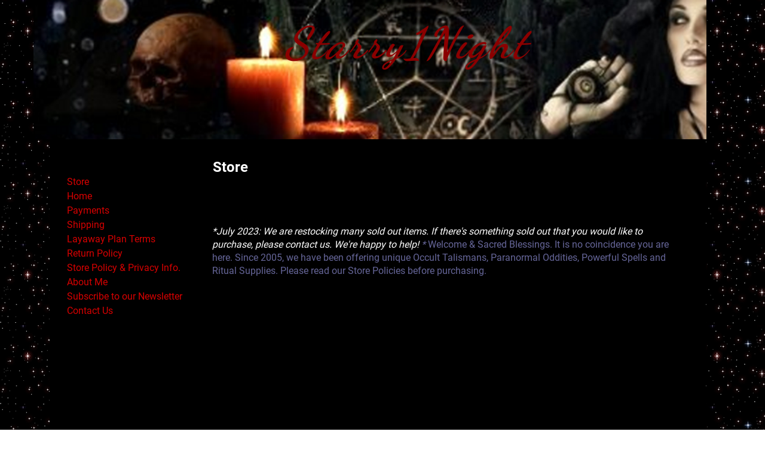

--- FILE ---
content_type: application/javascript
request_url: https://static.parastorage.com/services/wixstores-client-gallery/1.5739.0/client-viewer/6750.chunk.min.js
body_size: 7077
content:
(("undefined"!=typeof self?self:this).webpackJsonp__wix_wixstores_client_gallery=("undefined"!=typeof self?self:this).webpackJsonp__wix_wixstores_client_gallery||[]).push([[6750],{1873:(e,o,t)=>{"use strict";t.d(o,{s:()=>h});var r=t(60751),i=t(36479);const n=e=>{const{children:o,vertical:t}=e,n=!!o;return r.createElement("div",{className:(0,i.st)(i.classes.root,{vertical:t&&!n,customDivider:n},e.className),"data-hook":e["data-hook"]},o)};n.displayName="CoreDivider";var a=t(7151),s=t(56340),d=t.n(s),l=t(62869),c=t.n(l);const p=(e=null)=>({id:e&&(e.id||0===e.id)?e.id:d()("Option"),isDisabled:!1,isSelectable:!0,unavailable:!1,value:null,render:e=>e,role:"option",...e}),u=e=>e%2==0,w=e=>e%2==1,b=(e,o)=>{const t=(e=>new RegExp(`(${e.replace(/ /g,"|")})`,"gi"))(o.trim().replace(/[-\/\\^$*+?.()|[\]{}]/g,"\\$&"));const i=e.value.split(t),n=""===i[0]?u:w,s=c()(i).map((e,o)=>n(o)?r.createElement("mark",{className:a.classes.highlight,key:o},e):r.createElement("span",{className:a.classes.nonHighlight,key:o},e));return p({id:e.id,isDisabled:e.isDisabled,isSelectable:e.isSelectable,value:e.value,render:()=>e.render(s)})},h={create:p,createDivider:({className:e,value:o}={})=>p({id:d()("Divider"),isDisabled:!1,isSelectable:!1,"aria-hidden":!0,render:o?()=>r.createElement(n,{className:e},o):()=>r.createElement(n,{className:e})}),createHighlighted:(e,o)=>e.value&&o?b(e,o):e}},6206:(e,o,t)=>{"use strict";t.d(o,{A:()=>n});var r=t(60751);const i=({size:e,...o})=>r.createElement("svg",{viewBox:"0 0 24 24",fill:"currentColor",width:e||"24",height:e||"24",...o},r.createElement("path",{fillRule:"evenodd",d:"M18.2546728,8.18171329 L18.9617796,8.88882007 L12.5952867,15.2537133 L12.5978964,15.2558012 L11.8907896,15.962908 L11.8882867,15.9607133 L11.8874628,15.9617796 L11.180356,15.2546728 L11.1812867,15.2527133 L4.81828671,8.88882007 L5.52539349,8.18171329 L11.8882867,14.5457133 L18.2546728,8.18171329 Z"}));i.displayName="ChevronDown";var n=i},7151:(e,o,t)=>{"use strict";t.r(o),t.d(o,{classes:()=>i,cssStates:()=>l,keyframes:()=>n,layers:()=>a,namespace:()=>r,st:()=>p,stVars:()=>s,style:()=>c,vars:()=>d});var r="otEueeE",i={root:"sEnjVl_",highlight:"sbuNq_S",nonHighlight:"s__90D8YO"},n={},a={},s={hoverBackgroundColor:"lightgrey",selectedBackgroundColor:"grey",selectedHoverBackgroundColor:"dimgrey",disabledBackgroundColor:"white"},d={},l=t.stc.bind(null,r),c=t.sts.bind(null,r),p=c},13287:(e,o,t)=>{"use strict";t.r(o),t.d(o,{classes:()=>i,cssStates:()=>l,keyframes:()=>n,layers:()=>a,namespace:()=>r,st:()=>p,stVars:()=>s,style:()=>c,vars:()=>d});var r="ozqhfid",i={root:"syO_bhC",wrapper:"s__7NHw1i",optionIcon:"s__4emXl_",suffixContainer:"sMLmwJ5",arrowIcon:"sR0nQ7a",loader:"sSXaxOU",errorIcon:"sdw1ZI_",errorIconWrapper:"s__2Io211"},n={},a={},s={},d={"wix-color-29":"--wix-color-29","wix-color-1":"--wix-color-1","wix-color-4":"--wix-color-4","wix-color-5":"--wix-color-5","wst-system-disabled-color-rgb":"--wst-system-disabled-color-rgb","wst-system-error-color-rgb":"--wst-system-error-color-rgb","wst-paragraph-2-color-rgb":"--wst-paragraph-2-color-rgb","wix-ui-tpa-dropdown-main-button-text-color":"--wix-ui-tpa-dropdown-main-button-text-color","wix-ui-tpa-dropdown-hover-text-color":"--wix-ui-tpa-dropdown-hover-text-color","wix-ui-tpa-dropdown-main-text-font":"--wix-ui-tpa-dropdown-main-text-font","wix-ui-tpa-dropdown-readonly-button-text-font":"--wix-ui-tpa-dropdown-readonly-button-text-font","wix-ui-tpa-dropdown-main-border-radius":"--wix-ui-tpa-dropdown-main-border-radius","wix-ui-tpa-dropdown-hover-border-radius":"--wix-ui-tpa-dropdown-hover-border-radius","wix-ui-tpa-dropdown-readonly-button-border-radius":"--wix-ui-tpa-dropdown-readonly-button-border-radius","wix-ui-tpa-dropdown-main-button-border-color":"--wix-ui-tpa-dropdown-main-button-border-color","wix-ui-tpa-dropdown-hover-border-color":"--wix-ui-tpa-dropdown-hover-border-color","wix-ui-tpa-dropdown-main-border-width":"--wix-ui-tpa-dropdown-main-border-width","wix-ui-tpa-dropdown-hover-border-width":"--wix-ui-tpa-dropdown-hover-border-width","wix-ui-tpa-dropdown-hover-background-color":"--wix-ui-tpa-dropdown-hover-background-color","wix-ui-tpa-dropdown-hover-background-opacity":"--wix-ui-tpa-dropdown-hover-background-opacity","wix-ui-tpa-dropdown-readonly-button-border-color":"--wix-ui-tpa-dropdown-readonly-button-border-color","wix-ui-tpa-dropdown-native-select-main-button-text-disabled-color":"--wix-ui-tpa-dropdown-native-select-main-button-text-disabled-color","wix-ui-tpa-dropdown-native-select-main-background-color":"--wix-ui-tpa-dropdown-native-select-main-background-color","wix-ui-tpa-dropdown-native-select-main-placeholder-color":"--wix-ui-tpa-dropdown-native-select-main-placeholder-color","wix-ui-tpa-dropdown-native-select-main-placeholder-opacity":"--wix-ui-tpa-dropdown-native-select-main-placeholder-opacity","wix-ui-tpa-dropdown-native-select-readonly-button-background-color":"--wix-ui-tpa-dropdown-native-select-readonly-button-background-color","wix-ui-tpa-dropdown-native-select-readonly-button-border-width":"--wix-ui-tpa-dropdown-native-select-readonly-button-border-width","wix-ui-tpa-dropdown-native-select-readonly-button-text-color":"--wix-ui-tpa-dropdown-native-select-readonly-button-text-color","wix-ui-tpa-dropdown-native-select-readonly-button-icon-color":"--wix-ui-tpa-dropdown-native-select-readonly-button-icon-color","wix-ui-tpa-dropdown-native-select-readonly-button-icon-size":"--wix-ui-tpa-dropdown-native-select-readonly-button-icon-size","wix-ui-tpa-dropdown-native-select-readonly-placeholder-color":"--wix-ui-tpa-dropdown-native-select-readonly-placeholder-color",arrowIconSize:"--DropdownNativeSelect3396804587-arrowIconSize"},l=t.stc.bind(null,r),c=t.sts.bind(null,r),p=c},27494:(e,o,t)=>{"use strict";t.d(o,{v:()=>m});var r=t(60751),i=t(71861),n=t(67067),a=t(40071),s=t(7151),d=t(32936);const l=e=>{const{id:o,option:t,isSelected:i,isHovered:n,onClickHandler:a,onMouseEnterHandler:l,onMouseLeaveHandler:c,dataHook:p,unavailable:u}=e,{isDisabled:w,isSelectable:b,value:h,role:m}=t,x=!w&&n,v=!w&&i,f=!b||w||u,g={role:m,"aria-disabled":f,disabled:f,...b&&"option"===m?{"aria-selected":v}:{}};return r.createElement("div",{id:o,tabIndex:-1,className:(0,s.st)(s.classes.root,{disabled:w,selectable:b,hovered:x,selected:v},e.className),"aria-labelledby":o&&(0,d.B$)(o),"data-hook":p,...g,onClick:a,title:h,onMouseEnter:l,onMouseLeave:c,"aria-hidden":t["aria-hidden"]},t.render(h))};l.displayName="CoreDropdownOption";const c="dropdown-content",p="dropdown-content-options-container",u="dropdown-content-option";class w extends r.PureComponent{constructor(e){super(e),this.optionsContainerRef=null,this.mouseCoords={screenX:-1,screenY:-1},this.state={hoveredIndex:-1},this.onMouseMove=this.onMouseMove.bind(this),this.onMouseDown=this.onMouseDown.bind(this),this.onOptionHover=this.onOptionHover.bind(this)}componentDidMount(){if(this.props.selectedId||0===this.props.selectedId){const e=this.props.options.findIndex(e=>e.id===this.props.selectedId);if(e>-1){const o=this.optionsContainerRef.childNodes[e],t=this.optionsContainerRef.getBoundingClientRect();o.getBoundingClientRect().bottom>t.bottom&&(this.optionsContainerRef.scrollTop=Math.min(o.offsetTop+o.clientHeight/2-this.optionsContainerRef.offsetHeight/2,this.optionsContainerRef.scrollHeight)),this.setHoveredIndex(e)}}}setHoveredIndex(e){this.state.hoveredIndex!==e&&this.setState({hoveredIndex:e},this.onOptionHover)}onOptionHover(){this.props.onOptionHover&&this.props.onOptionHover(this.getSelectedOption())}isValidOptionForSelection(e){return e.isSelectable&&!e.isDisabled}scrollHoveredIntoView(e){const o=this.optionsContainerRef.childNodes[e],t=o.offsetHeight,r=o.offsetTop-1,{scrollTop:i,clientHeight:n}=this.optionsContainerRef;i<=r&&i+n>r+t||(this.optionsContainerRef.scrollTop<r?this.optionsContainerRef.scrollTop=t+r-n:this.optionsContainerRef.scrollTop=r)}hoverNextItem(e){const{options:o}=this.props;if(!o.find(this.isValidOptionForSelection))return;let{hoveredIndex:t}=this.state;for(;t+=e,t===o.length?t=0:t<0&&(t=o.length-1),!this.isValidOptionForSelection(o[t]););this.setHoveredIndex(t),this.scrollHoveredIntoView(t)}getOptionDOMid(e){const o=this.props.id;return o?`${o}_option-${e.id}`:null}getSelectedOption(){const{options:e}=this.props,{hoveredIndex:o}=this.state;return o>=0&&o<e.length?{...e[o],_DOMid:this.getOptionDOMid(e[o])}:null}onMouseMove(e){this.mouseCoords.screenX=e.screenX,this.mouseCoords.screenY=e.screenY}onMouseDown(e){const{onMouseDown:o}=this.props;o&&o(e)}onMouseEnter(e,o){this.mouseCoords.screenX===e.screenX&&this.mouseCoords.screenY===e.screenY||this.setHoveredIndex(o)}render(){const{fixedHeader:e,fixedFooter:o,options:t,selectedId:i,onOptionClick:n,id:s,className:d,role:w,activeDescendant:b}=this.props,{hoveredIndex:h}=this.state;return r.createElement("div",{className:(0,a.st)(a.classes.root,d),"data-hook":c,onMouseMove:this.onMouseMove,onMouseDown:this.onMouseDown},e,r.createElement("div",{role:w,className:a.classes.optionsContainer,id:s,ref:e=>this.optionsContainerRef=e,tabIndex:-1,"data-hook":p,...b?{"aria-activedescendant":b}:{}},(t||[]).map((e,o)=>r.createElement(l,{className:a.classes.dropdownOption,dataHook:u,key:e.id,id:this.getOptionDOMid(e),option:e,unavailable:e.unavailable,isHovered:h===o,isSelected:i===e.id,onClickHandler:this.isValidOptionForSelection(e)?()=>n(e):void 0,onMouseEnterHandler:this.isValidOptionForSelection(e)?e=>this.onMouseEnter(e,o):void 0,onMouseLeaveHandler:()=>{this.setHoveredIndex(-1)}}))),o)}}w.displayName="CoreDropdownContent";var b=t(37861);class h extends r.PureComponent{constructor(e){super(e),this.close=this.close.bind(this),this.handleClickOutside=this.handleClickOutside.bind(this),this.onPopoverClick=this.onPopoverClick.bind(this),this.onOptionClick=this.onOptionClick.bind(this)}handleClickOutside(){this.close()}_onExpandedChange(e){this.props.onExpandedChange&&this.props.onExpandedChange(e)}open(){this.props.setIsOpen(!0),this._onExpandedChange(!0)}onPopoverClick(){this.props.isOpen?this.close():this.open()}close(){this.props.isOpen&&(this.props.setIsOpen(!1),this._onExpandedChange(!1))}onOptionClick(e){const{onSelect:o}=this.props;e&&(o(e),this.close())}render(){const{options:e,children:o,disabled:t,forceContentElementVisibility:a,style:s,id:d,readOnly:l,role:c,className:p,popoverProps:u,contentProps:h,isOpen:m,selectedId:x}=this.props,v=Boolean(e&&e.length||h.fixedHeader||h.fixedFooter),f=a||m&&!t&&!l&&v;return r.createElement(n.h,{className:(0,i.st)(i.classes.root,{"content-visible":f},p),onClickOutside:this.handleClickOutside,onKeyDown:t||l?void 0:this.props.onKeyDown,onClick:t||l?void 0:()=>this.onPopoverClick(),shown:f,style:s,id:d,role:c,...u,...(0,b.r)(this.props)},r.createElement(n.h.Element,null,o),r.createElement(n.h.Content,null,r.createElement(w,{className:i.classes.dropdownContent,options:e,selectedId:x,onOptionClick:this.onOptionClick,onOptionHover:this.props.onOptionHover,...h})))}}h.displayName="CoreDropdown";const m=h},32936:(e,o,t)=>{"use strict";t.d(o,{B$:()=>i,f9:()=>n,vi:()=>r});new Array(6).fill(null).map((e,o)=>4===o?{divider:!0}:{id:`${o}`,value:`Input Text ${o+1}`,isSelectable:o<3}).map((e,o)=>({...e,subtitle:0===o?"The longest subtitle has 2 lines. Lorem Ipsum is simply dummy text of the printing and typesetting industry. Lorem Ipsum has been the industry's standard dummy text ever since the 1500s, when an unknown printer took a galley of type and scrambled it to make a type specimen book.":`Subtitle Text ${o}`})),new Array(6).fill(null).map((e,o)=>({id:`${o}`,value:`0${o+1}`,isSelectable:!0}));const r=e=>e.map(e=>e.unavailable?{...e,isSelectable:void 0===e.isSelectable||e.isSelectable}:e),i=e=>`${e}-text`,n=(e,o)=>`${e}_option-${o}`},36479:(e,o,t)=>{"use strict";t.r(o),t.d(o,{classes:()=>i,cssStates:()=>l,keyframes:()=>n,layers:()=>a,namespace:()=>r,st:()=>p,stVars:()=>s,style:()=>c,vars:()=>d});var r="o__7RJlRf",i={root:"sPEg6c6"},n={},a={},s={dividerHeight:"1px",dividerBackgroundColor:"black",dividerOpacity:"initial",dividerMarginTop:"initial",dividerMarginBottom:"initial"},d={},l=t.stc.bind(null,r),c=t.sts.bind(null,r),p=c},38229:(e,o,t)=>{"use strict";t.d(o,{n:()=>c});var r=t(60751),i=t(12844),n=t(14690),a=t(42589),s=t(41748),d=t(73188),l=t(32936);const c=e=>{const{value:o,id:t,isSelectable:c,subtitle:p,icon:u,suffix:w,isSectionTitle:b,className:h,unavailable:m,indentIcon:x,textOverflow:v=s.wd.ellipsis,descendantId:f,isFocused:g}=e,y=r.useRef(null);return r.useEffect(()=>{g&&y.current&&y.current.scrollIntoView?.({block:"nearest"})},[g]),r.createElement("div",{"data-hook":d.G.option,key:t,ref:y,className:(0,a.st)(a.classes.root,{withIcon:!!u,sectionTitle:b,selectable:c,unavailable:!!m,indentIcon:!!x,textOverflow:v,isFocused:g},h)},u&&r.createElement("div",{"data-hook":d.G.icon,className:a.classes.icon},u),r.createElement("div",{className:a.classes.contentWrapper},r.createElement(i.E,{className:a.classes.title,typography:n.p.runningText,id:f&&(0,l.B$)(f),"aria-disabled":!(c&&!m)},o),p&&r.createElement(i.E,{className:a.classes.subtitle,typography:n.p.runningText},p)),w&&r.createElement("div",{"data-hook":d.G.suffix,className:a.classes.suffix},w))}},40071:(e,o,t)=>{"use strict";t.r(o),t.d(o,{classes:()=>i,cssStates:()=>l,keyframes:()=>n,layers:()=>a,namespace:()=>r,st:()=>p,stVars:()=>s,style:()=>c,vars:()=>d});var r="oP9omUZ",i={root:"sjHNqBc",optionsContainer:"srVF34N",dropdownOption:"sv0UPC7"},n={},a={},s={},d={},l=t.stc.bind(null,r),c=t.sts.bind(null,r),p=c},41748:(e,o,t)=>{"use strict";var r,i,n;t.d(o,{p0:()=>i,wd:()=>n}),function(e){e.center="center"}(r||(r={})),function(e){e.Line="line",e.Box="box"}(i||(i={})),function(e){e.ellipsis="ellipsis",e.wrap="wrap"}(n||(n={}))},42589:(e,o,t)=>{"use strict";t.r(o),t.d(o,{classes:()=>i,cssStates:()=>l,keyframes:()=>n,layers:()=>a,namespace:()=>r,st:()=>p,stVars:()=>s,style:()=>c,vars:()=>d});var r="o__2SywxT",i={root:"sKvA5zH",insetFocusRing:"sLAIXH9",contentWrapper:"sjqV3C_",title:"sZtls2h",subtitle:"sdnjGVS",suffix:"sJG_UKV",icon:"sED7Dms"},n={},a={},s={},d={"wix-color-29":"--wix-color-29","wix-color-5":"--wix-color-5","wix-color-4":"--wix-color-4","wix-ui-tpa-dropdown-option-main-title-text-color":"--wix-ui-tpa-dropdown-option-main-title-text-color","wix-ui-tpa-dropdown-option-main-title-text-font":"--wix-ui-tpa-dropdown-option-main-title-text-font","wix-ui-tpa-dropdown-option-main-item-text-disabled-color":"--wix-ui-tpa-dropdown-option-main-item-text-disabled-color","wix-ui-tpa-dropdown-option-padding-inline-start":"--wix-ui-tpa-dropdown-option-padding-inline-start","wix-ui-tpa-dropdown-option-vertical-padding":"--wix-ui-tpa-dropdown-option-vertical-padding","wix-ui-tpa-dropdown-option-title-padding-inline-start":"--wix-ui-tpa-dropdown-option-title-padding-inline-start","wix-ui-tpa-dropdown-option-title-padding-inline-end":"--wix-ui-tpa-dropdown-option-title-padding-inline-end"},l=t.stc.bind(null,r),c=t.sts.bind(null,r),p=c},44217:(e,o,t)=>{e.exports=t(16252).debounce},53152:(e,o,t)=>{"use strict";t.d(o,{a:()=>b});var r,i=t(60751),n="oelgik5",a="s__6GVgVl",s="sncsebF",d="s__038RWn",l=t.sts.bind(null,n);(function(e){e.CONTENT="tpa-modal-content",e.OVERLAY="tpa-modal-overlay"})(r||(r={}));var c=t(16407),p=t(83202),u=t(89197),w=t(25995);const b=({className:e,shouldCloseOnClickOutside:o=!0,shouldCloseOnEsc:t=!0,focusTrap:n=!0,isOpen:b=!1,forceBWTheme:h=!1,appendToBody:m=!1,onRequestClose:x,children:v,"data-hook":f})=>{const g=i.useRef(null),y=()=>x?.(),k=e=>{e.key===c.Rk.Escape&&y()};i.useEffect(()=>{if(b&&t)return document.addEventListener("keyup",k),()=>document.removeEventListener("keyup",k)},[b,t]),i.useEffect(()=>{if(b&&n&&g.current){const e=w.createFocusTrap(g.current,{escapeDeactivates:!1,clickOutsideDeactivates:o,returnFocusOnDeactivate:!0});try{e.activate()}catch(e){}return()=>e.deactivate()}},[b,n]);const E=i.createElement(u.UR,null,()=>i.createElement("div",{"data-hook":f,className:l(a,{isOpen:b,forceBWTheme:h},e)},b?i.createElement(i.Fragment,null,i.createElement("div",{className:d,"data-hook":r.OVERLAY,onClick:o?y:void 0}),i.createElement("section",{className:s,"data-hook":r.CONTENT,tabIndex:-1,ref:g},v)):null));return m&&"undefined"!=typeof document?(0,p.createPortal)(E,document.body):E};b.displayName="Modal"},62869:(e,o,t)=>{e.exports=t(16252).compact},71861:(e,o,t)=>{"use strict";t.r(o),t.d(o,{classes:()=>i,cssStates:()=>l,keyframes:()=>n,layers:()=>a,namespace:()=>r,st:()=>p,stVars:()=>s,style:()=>c,vars:()=>d});var r="oqu_Y_D",i={root:"sNcDBdn",dropdownContent:"sgttcX_"},n={},a={},s={},d={},l=t.stc.bind(null,r),c=t.sts.bind(null,r),p=c},73188:(e,o,t)=>{"use strict";t.d(o,{G:()=>r,h:()=>i});const r={label:"dropdown-label",labelAsterisk:"dropdown-label-asterisk",coreDropdown:"core-dropdown",base:"dropdown-base",nativeSelect:"native-select",baseText:"dropdown-base-text",placeholderOption:"placeholder-option",errorTooltip:"dropdown-error-tooltip",option:"dropdown-option",icon:"dropdown-option-icon",suffix:"dropdown-option-suffix",loader:"dropdown-loader"},i={error:"data-error"}},82398:(e,o,t)=>{"use strict";t.d(o,{m:()=>V});var r=t(60751),i=t.n(r),n=t(35426),a=t(94472),s=t(89197),d=t(73188),l=t(27494),c=t(55530),p=t.n(c),u=t(6206),w=t(58543),b=t(83961),h=t(90964),m=t(89932);const x=r.forwardRef((e,o)=>{const{selectedOption:t,placeholder:i,error:n,disabled:a,upgrade:s,className:l,isExpanded:c,id:p,"aria-label":x,"aria-labelledby":v,"aria-activedescendant":f,"aria-describedby":g,"aria-required":y,"aria-controls":k,rtl:E,isLoading:C,"loading-aria-label":O}=e,I=!t||!t.value;return r.createElement(w.$,{upgrade:s,fullWidth:!0,className:(0,b.st)(b.classes.root,{error:n,placeholder:I,upgrade:s,rtl:E},l),"data-hook":d.G.base,"data-dropdown-base-error":n,disabled:a,"aria-activedescendant":f,"aria-expanded":c,id:p,ref:o,"aria-label":x,"aria-labelledby":v,"aria-describedby":g,"aria-required":y,"aria-invalid":n,role:"combobox","aria-controls":k,prefixIcon:t&&t.icon?r.createElement("div",{className:b.classes.optionIcon},t.icon):null,suffixIcon:r.createElement(r.Fragment,null,C?r.createElement(h.y,{className:b.classes.loader,"data-hook":d.G.loader,type:m.t.slim,"aria-label":O}):r.createElement(u.A,{className:b.classes.arrowIcon}))},r.createElement("div",{className:b.classes.childrenWrapper,"data-hook":d.G.baseText},t&&t.value||i))});var v=t(32936),f=t(1873),g=t(38229),y=t(13287);class k extends r.Component{onSelect(e){const{selectedOption:o}=this.props,t=e.target.value;if((o&&o.id)===t)return;const r=this.props.options.find(({id:e})=>e===t);this.props.onSelect(r)}renderOptions(e){const{placeholder:o,options:t}=this.props;return r.createElement(r.Fragment,null,e&&r.createElement("option",{"data-hook":d.G.placeholderOption,value:"",disabled:!0,hidden:!t.length},o),t.map((e,o)=>e.divider?null:r.createElement("option",{key:o,value:e.id,disabled:!e.isSelectable},e.value)))}renderOptionIcon(){return r.createElement("div",{className:y.classes.optionIcon},this.props.selectedOption.icon)}getDataAttributes(){const{error:e}=this.props;return{[d.h.error]:e}}render(){const{disabled:e,readOnly:o,selectedOption:t,error:i,errorMessage:n,"aria-label":a,"aria-labelledby":s,"aria-required":l,id:c,className:p,name:w,errorComponent:b,newErrorMessage:x,isLoading:v,"loading-aria-label":f}=this.props,{rtl:g}=this.context,k=!t||!t.value,E=t&&!!t.icon,C=(0,y.st)(y.classes.root,{error:i,disabled:e,readOnly:o,placeholder:k,icon:E,rtl:g,fullWidth:!0},p);return r.createElement("div",{className:y.classes.wrapper,onClick:e=>o&&e.preventDefault(),onMouseDown:e=>o&&e.preventDefault(),onKeyDown:e=>o&&e.preventDefault()},r.createElement("select",{...this.getDataAttributes(),defaultValue:"",...t&&{value:t.id},id:c,onChange:e=>!o&&this.onSelect(e),"data-hook":d.G.nativeSelect,ref:this.props.innerRef,"aria-label":a,"aria-labelledby":s,"aria-required":l,disabled:e,name:w,"aria-readonly":o,className:C},this.renderOptions(k)),E?this.renderOptionIcon():null,i&&n&&!x&&b,r.createElement("div",{className:y.classes.suffixContainer},v?r.createElement(h.y,{className:y.classes.loader,"data-hook":d.G.loader,type:m.t.slim,"aria-label":f}):r.createElement(u.A,{className:y.classes.arrowIcon})))}}k.contextType=s.rs;const E=r.forwardRef((e,o)=>r.createElement(k,{...e,innerRef:o}));var C=t(41748),O=t(52208),I=t(80274),N=t(14507),D=t(41902),S=t(28866),R=t(62704),_=t(88081),M=t(16407),H=t(44217),T=t.n(H);const L=(e,o)=>e.filter(e=>e.value?.toLocaleLowerCase().startsWith(o.toLocaleLowerCase())),B=({options:e,onSelect:o,isOpen:t,setIsOpen:n,focusedOptionId:a,setFocusedOptionId:s})=>{const[d,l]=i().useState(""),c=i().useCallback(T()(()=>l(""),500),[l]);(0,r.useEffect)(()=>()=>{c.cancel()},[]);const p=i().useMemo(()=>L(e,d),[e,d]),u=e=>{void 0!==e&&s(e)},w=e=>{n(!0),e.preventDefault()},b=()=>{u(e[0].id)},h=()=>{u(e[e.length-1].id)},m=()=>a?e.findIndex(e=>e.id===a):-1,x=()=>{a&&(o=>{const t=e.find(e=>e.id===o);return t?.isSelectable&&!t.isDisabled})(a)&&o(a)},v=o=>{switch(o.key){case M.Rk.Enter:case M.Rk.Spacebar:x(),o.preventDefault();break;case M.Rk.Tab:x();break;case M.Rk.Escape:t=o,n(!1),t.preventDefault();break;case M.Rk.ArrowDown:o.preventDefault(),(()=>{for(let o=m()+1;o<e.length;o++){const t=e[o];if(!t.divider){u(t.id);break}}})();break;case M.Rk.ArrowUp:o.preventDefault(),o.altKey?(x(),n(!1)):(()=>{const o=m();for(let t=(-1===o?e.length:o)-1;t>=0;t--){const o=e[t];if(!o.divider){u(o.id);break}}})();break;case M.Rk.Home:o.preventDefault(),b();break;case M.Rk.End:o.preventDefault(),h();break;case M.Rk.PageUp:o.preventDefault(),(()=>{const o=m(),t=Math.max(o-10,0);u(e[t].id)})();break;case M.Rk.PageDown:o.preventDefault(),(()=>{const o=m(),t=Math.min(o+10,e.length-1);u(e[t].id)})()}var t};return{handleKeydown:o=>{const{key:r}=o;if((0,M.Ju)(r)&&r!==M.Rk.Spacebar)return t||w(o),void(o=>{if(o===d){const e=(p.findIndex(e=>e.id===a)+1)%p.length,o=p[e];u(o.id),c.cancel()}else{const t=(d+o).toLocaleLowerCase(),r=L(e,t);r.length>0&&u(r[0].id),l(t),c()}})(r);t?v(o):(e=>{switch(e.key){case M.Rk.ArrowUp:a||b(),w(e);break;case M.Rk.ArrowDown:case M.Rk.Enter:case M.Rk.Spacebar:w(e);break;case M.Rk.Home:b(),w(e);break;case M.Rk.End:h(),w(e);break;default:;}})(o)}}},V=r.forwardRef((e,o)=>{const{label:t,alignment:i="bottom",className:c,theme:u=C.p0.Box,newErrorMessage:w,error:b,lang:h,errorAppearance:m,errorMessage:y,outerBorder:k=!1,options:M=[],initialSelectedId:H,selectedId:T,readOnly:L,upgrade:V,dropdownId:A,optionsContainerId:F,mobileNativeSelect:P,"aria-required":G,showAsterisk:z,onExpandedChange:$}=e,q=r.useRef(),W=r.useRef(),U=r.useRef(),{mobile:J,rtl:K}=(0,s.w_)(),[X,Y]=r.useState(!1),[Z,j]=r.useState(!1),[Q,ee]=r.useState(!1),[oe,te]=r.useState(T?M.find(e=>e.id===T)?.id||null:M.find(e=>e.id===H)?.id||null),[re,ie]=r.useState(null),ne=r.useMemo(()=>M.find(e=>e.id===oe),[M,oe]),ae=r.useMemo(()=>(0,S.A)("error-message"),[]),se=r.useMemo(()=>(0,S.A)("label-for-id_"),[]),de=r.useMemo(()=>F??(0,S.A)("dropdown-options-container_"),[F]);r.useEffect(()=>{(0,R.LV)("Button")},[]),r.useEffect(()=>{V||((0,R.T5)("Dropdown","The current `Dropdown` component API will be deprecated in a future version. Please use the `upgrade` prop in order to use the new API."),(0,R.oA)("Button"))},[V]),r.useEffect(()=>{T&&te(M.find(e=>e.id===T)?.id||null)},[T,M]),r.useImperativeHandle(o,()=>({focus(e){W?.current&&!P&&W.current.focus(e),U?.current&&P&&U.current.focus(e)}}),[]);const le=o=>{if(o!==oe){te(o),ee(!1);const t=M.find(e=>e.id===o);t&&e.onChange?.(t),W.current&&!P&&W.current.focus()}},{handleKeydown:ce}=B({options:M.filter(e=>!e.divider),onSelect:le,isOpen:Q,setIsOpen:ee,focusedOptionId:re,setFocusedOptionId:ie}),pe=e=>{j(e)},ue=e=>{pe(!Z),e.stopPropagation()},we=e=>{"Enter"!==e.key&&" "!==e.key||e.stopPropagation()},be=()=>{Y(!0)},he=()=>{const{errorTooltipPlacement:o}=e;return r.createElement(I.F,{"data-hook":d.G.errorTooltip,className:a.classes.dropdownError,message:y,icon:r.createElement(N.A,{className:a.classes.errorIcon}),tooltipId:ae,tooltipSkin:D.j.Error,showTooltip:Z,onClick:ue,onMouseDown:be,onKeyDown:we,tooltipProps:{placement:o}})},me=(0,v.vi)(M).map(e=>e.divider?f.s.createDivider({className:a.classes.divider}):f.s.create({...e,role:"option",render:()=>r.createElement(g.n,{unavailable:e.unavailable,className:a.classes.dropdownOption,...e,descendantId:(0,v.f9)(de,e.id),isFocused:re===e.id})})),xe=w?n.B:r.Fragment,ve=G&&z,fe={alignment:i,mobile:J,theme:u,rtl:K,newErrorMessage:w,error:b,outerBorder:k,readOnly:L};return r.createElement(xe,{...w&&{visible:b&&!!y,message:y,errorAppearance:m,messageId:ae,className:(0,a.st)(a.classes.root,fe,c),"data-mobile":J,lang:h,"data-hook":e["data-hook"]}},r.createElement("div",{...!w&&{className:(0,a.st)(a.classes.root,fe,c),"data-mobile":J,"data-hook":e["data-hook"],lang:h},ref:q,onFocus:()=>{X||pe(!0),Y(!0)},onBlur:e=>{q.current&&!q.current.contains(e.relatedTarget)&&(Y(!1),j(!1))}},t&&r.createElement("label",{"data-hook":d.G.label,htmlFor:se,className:a.classes.label},t,ve&&r.createElement(_.n,{dataHook:d.G.labelAsterisk})),P&&J?(()=>{const{placeholder:o,disabled:t,"aria-label":i,"aria-labelledby":n,name:s,isLoading:d=!1,"loading-aria-label":l}=e;return r.createElement(E,{readOnly:L,"aria-label":i,"aria-labelledby":n,"aria-required":G,disabled:t,className:a.classes.dropdownNativeSelect,error:b,name:s,ref:U,errorMessage:y,options:(0,v.vi)(M),onSelect:e=>le(e.id),placeholder:o,selectedOption:ne,errorComponent:he(),newErrorMessage:w,isLoading:d,"loading-aria-label":l})})():(()=>{const{placeholder:o="",disabled:t,forceContentElementVisibility:n,placement:s="bottom","aria-label":h,"aria-labelledby":m,flip:f,fixed:g,appendTo:k,optionsContainerZIndex:E,optionsContainerClass:C,"aria-describedby":I,dynamicWidth:N,isLoading:D=!1,"loading-aria-label":S}=e,R=!k||"parent"===k,_=(0,O.g)([I,y?ae:""]),M=re&&(0,v.f9)(de,re);return r.createElement(l.v,{className:(0,a.st)(a.classes.root,{rtl:K,alignment:i,isMobile:J,theme:u,readOnly:L},p()(a.classes.dropdown,C,{[c]:!R})),isOpen:Q,setIsOpen:ee,popoverProps:{contentClassName:a.classes.dropdownContainer,placement:s,flip:f,fixed:g,appendTo:k,dynamicWidth:N||!R,zIndex:E},contentProps:{role:"listbox",id:de},"data-hook":d.G.coreDropdown,"data-mobile":J,options:me,readOnly:L,onSelect:e=>{e&&le(String(e.id))},selectedId:oe,forceContentElementVisibility:n,onKeyDown:ce,onExpandedChange:$},r.createElement(x,{className:a.classes.dropdownBase,selectedOption:ne,placeholder:o,disabled:t,readOnly:L,error:b,upgrade:V,ref:W,rtl:K,id:A??se,"aria-activedescendant":Q?M:void 0,"aria-label":h,"aria-labelledby":m,"aria-required":G,isExpanded:Q,"aria-describedby":_,isLoading:D,"loading-aria-label":S,"aria-controls":de}),b&&y&&!w&&he())})()))})},83961:(e,o,t)=>{"use strict";t.r(o),t.d(o,{classes:()=>i,cssStates:()=>l,keyframes:()=>n,layers:()=>a,namespace:()=>r,st:()=>p,stVars:()=>s,style:()=>c,vars:()=>d});var r="oy7IPkV",i={root:"seqJhsv",arrowIcon:"sr5UJBF",optionIcon:"sstgZGP",childrenWrapper:"sAZOQHv"},n={},a={},s={},d={"wix-color-1":"--wix-color-1","wix-color-5":"--wix-color-5","wst-system-error-color-rgb":"--wst-system-error-color-rgb","wix-ui-tpa-dropdown-suffix-padding-inline-end":"--wix-ui-tpa-dropdown-suffix-padding-inline-end",arrowIconSize:"--DropdownBase861373811-arrowIconSize"},l=t.stc.bind(null,r),c=t.sts.bind(null,r),p=c},94472:(e,o,t)=>{"use strict";t.r(o),t.d(o,{classes:()=>i,cssStates:()=>l,keyframes:()=>n,layers:()=>a,namespace:()=>r,st:()=>p,stVars:()=>s,style:()=>c,vars:()=>d});var r="o__7a7z27",i={root:"sZwSwN1",label:"sff9aVs",dropdownBase:"s__1wp2GQ",dropdownOption:"sRHvHwi",dropdownNativeSelect:"sNadzer",dropdownError:"s__7BqhHu",errorIcon:"sOFFaUn",dropdown:"sGOgODd",dropdownContainer:"sI3SFp5",divider:"sr7uJB7",customDivider:"sROJCDz",arrowIcon:"sqUifu5",errorIconWrapper:"s__2ZjrEi"},n={},a={},s={},d={"wix-color-5":"--wix-color-5","wix-color-4":"--wix-color-4","wix-color-29":"--wix-color-29","wix-color-1":"--wix-color-1","wix-color-37":"--wix-color-37","wix-ui-tpa-dropdown-main-button-text-color":"--wix-ui-tpa-dropdown-main-button-text-color","wix-ui-tpa-dropdown-main-text-font":"--wix-ui-tpa-dropdown-main-text-font","wix-ui-tpa-dropdown-main-border-radius":"--wix-ui-tpa-dropdown-main-border-radius","wix-ui-tpa-dropdown-hover-border-radius":"--wix-ui-tpa-dropdown-hover-border-radius","wix-ui-tpa-dropdown-readonly-button-border-radius":"--wix-ui-tpa-dropdown-readonly-button-border-radius","wix-ui-tpa-dropdown-main-button-border-color":"--wix-ui-tpa-dropdown-main-button-border-color","wix-ui-tpa-dropdown-hover-border-color":"--wix-ui-tpa-dropdown-hover-border-color","wix-ui-tpa-dropdown-main-border-width":"--wix-ui-tpa-dropdown-main-border-width","wix-ui-tpa-dropdown-hover-border-width":"--wix-ui-tpa-dropdown-hover-border-width","wix-ui-tpa-dropdown-hover-background-color":"--wix-ui-tpa-dropdown-hover-background-color","wix-ui-tpa-dropdown-hover-background-opacity":"--wix-ui-tpa-dropdown-hover-background-opacity","wix-ui-tpa-dropdown-hover-text-color":"--wix-ui-tpa-dropdown-hover-text-color","wix-ui-tpa-dropdown-readonly-button-border-color":"--wix-ui-tpa-dropdown-readonly-button-border-color","wst-system-error-color-rgb":"--wst-system-error-color-rgb","wst-shade-3-color-rgb":"--wst-shade-3-color-rgb","wst-primary-background-color-rgb":"--wst-primary-background-color-rgb","wst-paragraph-2-color-rgb":"--wst-paragraph-2-color-rgb","wst-system-disabled-color-rgb":"--wst-system-disabled-color-rgb","wut-error-color":"--wut-error-color","wix-ui-tpa-dropdown-main-button-text-disabled-color":"--wix-ui-tpa-dropdown-main-button-text-disabled-color","wix-ui-tpa-dropdown-main-border-disabled-color":"--wix-ui-tpa-dropdown-main-border-disabled-color","wix-ui-tpa-dropdown-main-background-color":"--wix-ui-tpa-dropdown-main-background-color","wix-ui-tpa-dropdown-main-placeholder-color":"--wix-ui-tpa-dropdown-main-placeholder-color","wix-ui-tpa-dropdown-main-placeholder-font":"--wix-ui-tpa-dropdown-main-placeholder-font","wix-ui-tpa-dropdown-main-dropdown-background-color":"--wix-ui-tpa-dropdown-main-dropdown-background-color","wix-ui-tpa-dropdown-main-item-text-color":"--wix-ui-tpa-dropdown-main-item-text-color","wix-ui-tpa-dropdown-main-item-text-font":"--wix-ui-tpa-dropdown-main-item-text-font","wix-ui-tpa-dropdown-main-item-text-disabled-color":"--wix-ui-tpa-dropdown-main-item-text-disabled-color","wix-ui-tpa-dropdown-main-label-color":"--wix-ui-tpa-dropdown-main-label-color","wix-ui-tpa-dropdown-main-dropdown-height":"--wix-ui-tpa-dropdown-main-dropdown-height","wix-ui-tpa-dropdown-error-color":"--wix-ui-tpa-dropdown-error-color","wix-ui-tpa-dropdown-error-message-min-height":"--wix-ui-tpa-dropdown-error-message-min-height","wix-ui-tpa-dropdown-main-border-opacity":"--wix-ui-tpa-dropdown-main-border-opacity","wix-ui-tpa-dropdown-content-vertical-padding":"--wix-ui-tpa-dropdown-content-vertical-padding","wix-ui-tpa-dropdown-content-horizontal-padding":"--wix-ui-tpa-dropdown-content-horizontal-padding","wix-ui-tpa-dropdown-main-column-gap":"--wix-ui-tpa-dropdown-main-column-gap","wix-ui-tpa-dropdown-readonly-button-background-color":"--wix-ui-tpa-dropdown-readonly-button-background-color","wix-ui-tpa-dropdown-readonly-button-border-width":"--wix-ui-tpa-dropdown-readonly-button-border-width","wix-ui-tpa-dropdown-readonly-button-text-color":"--wix-ui-tpa-dropdown-readonly-button-text-color","wix-ui-tpa-dropdown-readonly-icon-color":"--wix-ui-tpa-dropdown-readonly-icon-color","wix-ui-tpa-dropdown-readonly-icon-size":"--wix-ui-tpa-dropdown-readonly-icon-size","wix-ui-tpa-dropdown-readonly-label-font":"--wix-ui-tpa-dropdown-readonly-label-font","wix-ui-tpa-dropdown-readonly-label-color":"--wix-ui-tpa-dropdown-readonly-label-color","wix-ui-tpa-dropdown-readonly-button-placeholder-color":"--wix-ui-tpa-dropdown-readonly-button-placeholder-color","wix-ui-tpa-dropdown-readonly-button-placeholder-font":"--wix-ui-tpa-dropdown-readonly-button-placeholder-font","wst-paragraph-2-color":"--Dropdown2006679046-wst-paragraph-2-color","wst-system-error-color":"--Dropdown2006679046-wst-system-error-color"},l=t.stc.bind(null,r),c=t.sts.bind(null,r),p=c}}]);
//# sourceMappingURL=6750.chunk.min.js.map